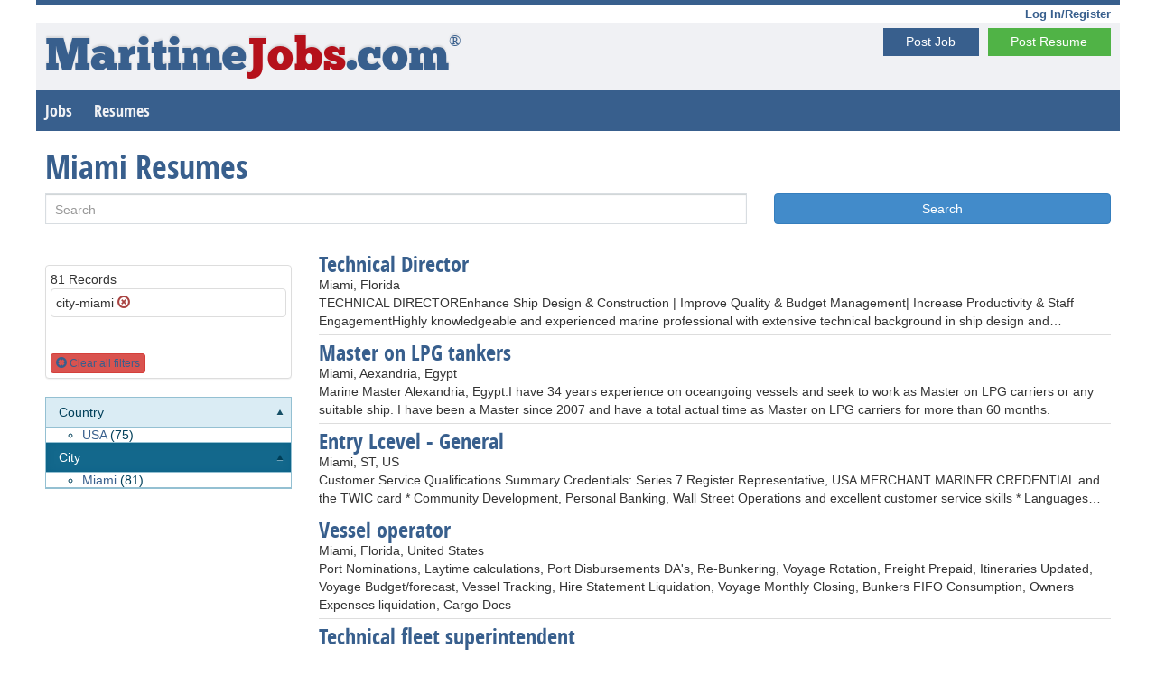

--- FILE ---
content_type: text/html; charset=utf-8
request_url: https://www.maritimejobs.com/resumes/city-miami
body_size: 11402
content:
<!DOCTYPE html>
<html lang="en">
    <head>
        <meta charset="utf-8" />
        <title>Maritime Resumes Miami</title>
        <link href="/favicon.ico" rel="shortcut icon" type="image/x-icon" />
        <meta name="viewport" content="width=device-width" />



        
        

    

     
        <script src="/bundles/jshead?v=z4ZFONhUZIBYIWttiKd8aFbwok3LCd1mef2anVMJUSg1"></script>


        
        

        
        <style>
            h1,h2,h3,h4,h5{margin-bottom:0}@font-face{font-family:'Sans-Condense_Bold';src:url("/Images/opensans-condbold-webfont.eot");src:url("/Images/opensans-condbold-webfont.eot?#iefix") format("embedded-opentype"),url("/Images/opensans-condbold-webfont.woff") format("woff"),url("/Images/opensans-condbold-webfont.ttf") format("truetype"),url("/Images/opensans-condbold-webfont.svg#open_sans_condensedbold") format("svg");font-weight:normal;font-style:normal}@font-face{font-family:'ChunkFiveRegular';src:url("/Images/Chunkfive-webfont.eot");src:url("/Images/Chunkfive-webfont.eot?#iefix") format("embedded-opentype"),url("/Images/Chunkfive-webfont.woff") format("woff"),url("/Images/Chunkfive-webfont.ttf") format("truetype"),url("/Images/Chunkfive-webfont.svg#ChunkFiveRegular") format("svg");font-weight:normal;font-style:normal}@font-face{font-family:'LeagueGothicRegular';src:url("/Images/League_Gothic-webfont.eot");src:url("/Images/League_Gothic-webfont.eot?#iefix") format("embedded-opentype"),url("/Images/League_Gothic-webfont.woff") format("woff"),url("/Images/League_Gothic-webfont.ttf") format("truetype"),url("/Images/League_Gothic-webfont.svg#LeagueGothicRegular") format("svg");font-weight:normal;font-style:normal}a,a:link,a:visited,a:hover{color:#385f8d;text-decoration:none}a.button,a.button:link,a.button:visited,a.button:hover{color:#fff;text-decoration:none}#login ul,#login li{margin:0;padding:0;list-style:none}#login ul{border-top:#385f8d solid 5px;display:block;overflow:hidden;text-align:right;padding-right:10px}#login li{display:inline-block}#login li a{color:#385f8d;text-decoration:none;font-size:13px;font-weight:bold}ul.adv{display:block;overflow:hidden;text-align:center}ul.adv li{margin:0;padding:0;list-style:none;display:inline-block;margin-right:5%}ul.adv li a img{border:0}ul.adv li:last-child{margin-right:0}#top{overflow:hidden;background-color:#f0f1f4}#top>span{font-size:50px;text-shadow:0 -2px 2px rgba(0,0,0,.1);margin:0 0 0 10px;zoom:1}#top sup{font-size:35%;top:-1.5em}#top>a{float:right;margin-right:10px;margin-top:6px}#top>span a{font-family:'ChunkFiveRegular';text-decoration:none;color:#385f8d}#top>span a span{color:#b5111b}#top #nav{display:block;width:100%;background-color:#385f8d;overflow:hidden;list-style:none;margin:0;padding:0}#top #nav li{margin:0;padding:0;list-style:none;display:inline-block}#top #nav li a{padding:10px;font-family:'Sans-Condense_Bold';color:#f0f1f4;text-decoration:none;display:block;font-size:18px}#top #nav li a:hover{background-color:#385f8d}.well{border:1px solid #dddfdc;padding:10px;font-family:Arial;color:#596672;border-radius:0}.well a{color:#0078da}.well.featured{background:#fff;border-color:#ff9800}.well.featured h3{color:#ff9800}textarea,input[type="text"],input[type="password"],input[type="datetime"],input[type="datetime-local"],input[type="date"],input[type="month"],input[type="time"],input[type="week"],input[type="number"],input[type="email"],input[type="url"],input[type="search"],input[type="tel"],input[type="color"],.uneditable-input,select{border:1px solid #d8dde1;color:#5b5b5b;-webkit-transition:none;-moz-transition:none;-o-transition:none;transition:none;-webkit-border-radius:0;-moz-border-radius:0;-ms-border-radius:0;-o-border-radius:0;border-radius:0;padding:8px 10px 7px 10px;-webkit-box-shadow:inset 0 1px 1px rgba(58,76,86,.25);-moz-box-shadow:inset 0 1px 1px rgba(58,76,86,.25);box-shadow:inset 0 1px 1px rgba(58,76,86,.25);font-size:14px;outline:none}footer{background:#385f8d;color:#fff;overflow:hidden;padding:10px}footer a,footer ul#bottom-nav li a{color:#fff;text-decoration:underline}footer a:hover,footer ul#bottom-nav li a:hover{text-decoration:none}footer ul#bottom-nav,footer li{margin:0;padding:0;list-style:none}footer ul#bottom-nav li{display:inline-block;margin-right:10px}footer ul#bottom-nav li a{color:#fff}body,select,input,textarea{color:#222}body{margin:0;padding:0}@-webkit-keyframes glowing{from{-webkit-box-shadow:0 0 0 rgba(44,154,219,.3),0 1px 2px rgba(0,0,0,.2);-moz-box-shadow:0 0 0 rgba(44,154,219,.3),0 1px 2px rgba(0,0,0,.2);box-shadow:0 0 0 rgba(44,154,219,.3),0 1px 2px rgba(0,0,0,.2)}50%{-webkit-box-shadow:0 0 16px rgba(44,154,219,.8),0 1px 2px rgba(0,0,0,.2);-moz-box-shadow:0 0 16px rgba(44,154,219,.8),0 1px 2px rgba(0,0,0,.2);box-shadow:0 0 16px rgba(44,154,219,.8),0 1px 2px rgba(0,0,0,.2)}to{-webkit-box-shadow:0 0 0 rgba(44,154,219,.3),0 1px 2px rgba(0,0,0,.2);-moz-box-shadow:0 0 0 rgba(44,154,219,.3),0 1px 2px rgba(0,0,0,.2);box-shadow:0 0 0 rgba(44,154,219,.3),0 1px 2px rgba(0,0,0,.2)}}@-moz-keyframes glowing{from{-webkit-box-shadow:0 0 0 rgba(44,154,219,.3),0 1px 2px rgba(0,0,0,.2);-moz-box-shadow:0 0 0 rgba(44,154,219,.3),0 1px 2px rgba(0,0,0,.2);box-shadow:0 0 0 rgba(44,154,219,.3),0 1px 2px rgba(0,0,0,.2)}50%{-webkit-box-shadow:0 0 16px rgba(44,154,219,.8),0 1px 2px rgba(0,0,0,.2);-moz-box-shadow:0 0 16px rgba(44,154,219,.8),0 1px 2px rgba(0,0,0,.2);box-shadow:0 0 16px rgba(44,154,219,.8),0 1px 2px rgba(0,0,0,.2)}to{-webkit-box-shadow:0 0 0 rgba(44,154,219,.3),0 1px 2px rgba(0,0,0,.2);-moz-box-shadow:0 0 0 rgba(44,154,219,.3),0 1px 2px rgba(0,0,0,.2);box-shadow:0 0 0 rgba(44,154,219,.3),0 1px 2px rgba(0,0,0,.2)}}@-o-keyframes glowing{from{-webkit-box-shadow:0 0 0 rgba(44,154,219,.3),0 1px 2px rgba(0,0,0,.2);-moz-box-shadow:0 0 0 rgba(44,154,219,.3),0 1px 2px rgba(0,0,0,.2);box-shadow:0 0 0 rgba(44,154,219,.3),0 1px 2px rgba(0,0,0,.2);}50%{-webkit-box-shadow:0 0 16px rgba(44,154,219,.8),0 1px 2px rgba(0,0,0,.2);-moz-box-shadow:0 0 16px rgba(44,154,219,.8),0 1px 2px rgba(0,0,0,.2);box-shadow:0 0 16px rgba(44,154,219,.8),0 1px 2px rgba(0,0,0,.2);}to{-webkit-box-shadow:0 0 0 rgba(44,154,219,.3),0 1px 2px rgba(0,0,0,.2);-moz-box-shadow:0 0 0 rgba(44,154,219,.3),0 1px 2px rgba(0,0,0,.2);box-shadow:0 0 0 rgba(44,154,219,.3),0 1px 2px rgba(0,0,0,.2);}}@keyframes glowing{from{-webkit-box-shadow:0 0 0 rgba(44,154,219,.3),0 1px 2px rgba(0,0,0,.2);-moz-box-shadow:0 0 0 rgba(44,154,219,.3),0 1px 2px rgba(0,0,0,.2);box-shadow:0 0 0 rgba(44,154,219,.3),0 1px 2px rgba(0,0,0,.2)}50%{-webkit-box-shadow:0 0 16px rgba(44,154,219,.8),0 1px 2px rgba(0,0,0,.2);-moz-box-shadow:0 0 16px rgba(44,154,219,.8),0 1px 2px rgba(0,0,0,.2);box-shadow:0 0 16px rgba(44,154,219,.8),0 1px 2px rgba(0,0,0,.2)}to{-webkit-box-shadow:0 0 0 rgba(44,154,219,.3),0 1px 2px rgba(0,0,0,.2);-moz-box-shadow:0 0 0 rgba(44,154,219,.3),0 1px 2px rgba(0,0,0,.2);box-shadow:0 0 0 rgba(44,154,219,.3),0 1px 2px rgba(0,0,0,.2)}}.button,form input[type="submit"]{-webkit-box-shadow:inset 0 1px 0 rgba(255,255,255,.5),0 1px 2px rgba(0,0,0,.15);-moz-box-shadow:inset 0 1px 0 rgba(255,255,255,.5),0 1px 2px rgba(0,0,0,.15);box-shadow:inset 0 1px 0 rgba(255,255,255,.5),0 1px 2px rgba(0,0,0,.15);background-color:#eee;background:-webkit-gradient(linear,50% 0%,50% 100%,color-stop(0%,#fbfbfb),color-stop(100%,#e1e1e1));background:-webkit-linear-gradient(top,#fbfbfb,#e1e1e1);background:-moz-linear-gradient(top,#fbfbfb,#e1e1e1);background:-o-linear-gradient(top,#fbfbfb,#e1e1e1);background:linear-gradient(top,#fbfbfb,#e1e1e1);display:-moz-inline-stack;display:inline-block;vertical-align:middle;*vertical-align:auto;zoom:1;*display:inline;border:1px solid #d4d4d4;line-height:21.33333px;padding:5px 25.6px;font-weight:300;font-size:14px;font-family:"Helvetica Neue Light","Helvetica Neue",Helvetica,Arial,"Lucida Grande",sans-serif;color:#666;text-shadow:0 1px 1px white;margin:0;text-decoration:none;text-align:center;cursor:pointer}.button:hover,form input[type="submit"]:hover{background-color:#eee;background:-webkit-gradient(linear,50% 0%,50% 100%,color-stop(0%,#fff),color-stop(100%,#dcdcdc));background:-webkit-linear-gradient(top,#fff,#dcdcdc);background:-moz-linear-gradient(top,#fff,#dcdcdc);background:-o-linear-gradient(top,#fff,#dcdcdc);background:linear-gradient(top,#fff,#dcdcdc)}.button:active,form input[type="submit"]:active{-webkit-box-shadow:inset 0 1px 3px rgba(0,0,0,.3),0 1px 0 #fff;-moz-box-shadow:inset 0 1px 3px rgba(0,0,0,.3),0 1px 0 #fff;box-shadow:inset 0 1px 3px rgba(0,0,0,.3),0 1px 0 #fff;text-shadow:0 1px 0 rgba(255,255,255,.4);background:#eee;color:#bbb}.button:focus,form input[type="submit"]:focus{outline:none}input.button,form input[type="submit"],button.button{height:34px;cursor:pointer}.button-block{display:block}.button.disabled,form input.disabled[type="submit"],.button.disabled:hover,form input.disabled[type="submit"]:hover,.button.disabled:active,form input.disabled[type="submit"]:active,input.button:disabled,form input[type="submit"]:disabled,button.button:disabled{-webkit-box-shadow:0 1px 2px rgba(0,0,0,.1);-moz-box-shadow:0 1px 2px rgba(0,0,0,.1);box-shadow:0 1px 2px rgba(0,0,0,.1);background:#eee;border:1px solid #ddd;text-shadow:0 1px 1px white;color:#ccc;cursor:default}.button-wrap{background:-webkit-gradient(linear,50% 0%,50% 100%,color-stop(0%,#e3e3e3),color-stop(100%,#f2f2f2));background:-webkit-linear-gradient(top,#e3e3e3,#f2f2f2);background:-moz-linear-gradient(top,#e3e3e3,#f2f2f2);background:-o-linear-gradient(top,#e3e3e3,#f2f2f2);background:linear-gradient(top,#e3e3e3,#f2f2f2);-webkit-border-radius:200px;-moz-border-radius:200px;-ms-border-radius:200px;-o-border-radius:200px;border-radius:200px;-webkit-box-shadow:inset 0 1px 3px rgba(0,0,0,.04);-moz-box-shadow:inset 0 1px 3px rgba(0,0,0,.04);box-shadow:inset 0 1px 3px rgba(0,0,0,.04);padding:10px;display:inline-block}.button-rounded{-webkit-border-radius:3px;-moz-border-radius:3px;-ms-border-radius:3px;-o-border-radius:3px;border-radius:3px}.button-pill{-webkit-border-radius:50px;-moz-border-radius:50px;-ms-border-radius:50px;-o-border-radius:50px;border-radius:50px}.button-circle{-webkit-border-radius:240px;-moz-border-radius:240px;-ms-border-radius:240px;-o-border-radius:240px;border-radius:240px;-webkit-box-shadow:inset 0 1px 1px rgba(255,255,255,.5),0 1px 2px rgba(0,0,0,.2);-moz-box-shadow:inset 0 1px 1px rgba(255,255,255,.5),0 1px 2px rgba(0,0,0,.2);box-shadow:inset 0 1px 1px rgba(255,255,255,.5),0 1px 2px rgba(0,0,0,.2);width:120px;line-height:120px;height:120px;padding:0;border-width:4px;font-size:18px}.button-primary{background:-webkit-gradient(linear,50% 0%,50% 100%,color-stop(0%,#3f6b9f),color-stop(100%,#31537b));background:-webkit-linear-gradient(top,#3f6b9f,#31537b);background:-moz-linear-gradient(top,#3f6b9f,#31537b);background:-o-linear-gradient(top,#3f6b9f,#31537b);background:linear-gradient(top,#3f6b9f,#31537b);background-color:#385f8d;border-color:#2a4668;color:#fff;text-shadow:0 -1px 1px rgba(13,21,31,.35)}.button-primary:hover{background-color:#385f8d;background:-webkit-gradient(linear,50% 0%,50% 100%,color-stop(0%,#4678b2),color-stop(100%,#31537b));background:-webkit-linear-gradient(top,#4678b2,#31537b);background:-moz-linear-gradient(top,#4678b2,#31537b);background:-o-linear-gradient(top,#4678b2,#31537b);background:linear-gradient(top,#4678b2,#31537b)}.button-primary:active{background:#4c6179;color:#1b2e44}.button-action{background:-webkit-gradient(linear,50% 0%,50% 100%,color-stop(0%,#5fbd56),color-stop(100%,#48a13f));background:-webkit-linear-gradient(top,#5fbd56,#48a13f);background:-moz-linear-gradient(top,#5fbd56,#48a13f);background:-o-linear-gradient(top,#5fbd56,#48a13f);background:linear-gradient(top,#5fbd56,#48a13f);background-color:#50b346;border-color:#408e38;color:#fff;text-shadow:0 -1px 1px rgba(31,69,27,.35)}.button-action:hover{background-color:#50b346;background:-webkit-gradient(linear,50% 0%,50% 100%,color-stop(0%,#70c468),color-stop(100%,#48a13f));background:-webkit-linear-gradient(top,#70c468,#48a13f);background:-moz-linear-gradient(top,#70c468,#48a13f);background:-o-linear-gradient(top,#70c468,#48a13f);background:linear-gradient(top,#70c468,#48a13f)}.button-action:active{background:#649a5f;color:#2f6a29}.button-highlight{background:-webkit-gradient(linear,50% 0%,50% 100%,color-stop(0%,#fa9915),color-stop(100%,#d87e04));background:-webkit-linear-gradient(top,#fa9915,#d87e04);background:-moz-linear-gradient(top,#fa9915,#d87e04);background:-o-linear-gradient(top,#fa9915,#d87e04);background:linear-gradient(top,#fa9915,#d87e04);background-color:#f18d05;border-color:#bf7004;color:#fff;text-shadow:0 -1px 1px rgba(91,53,2,.35)}.button-highlight:hover{background-color:#f18d05;background:-webkit-gradient(linear,50% 0%,50% 100%,color-stop(0%,#fba42e),color-stop(100%,#d87e04));background:-webkit-linear-gradient(top,#fba42e,#d87e04);background:-moz-linear-gradient(top,#fba42e,#d87e04);background:-o-linear-gradient(top,#fba42e,#d87e04);background:linear-gradient(top,#fba42e,#d87e04)}.button-highlight:active{background:#d8891e;color:#8d5303}.button-caution{background:-webkit-gradient(linear,50% 0%,50% 100%,color-stop(0%,#cc131e),color-stop(100%,#9e0f18));background:-webkit-linear-gradient(top,#cc131e,#9e0f18);background:-moz-linear-gradient(top,#cc131e,#9e0f18);background:-o-linear-gradient(top,#cc131e,#9e0f18);background:linear-gradient(top,#cc131e,#9e0f18);background-color:#b5111b;border-color:#860d14;color:#fff;text-shadow:0 -1px 1px rgba(41,4,6,.35)}.button-caution:hover{background-color:#b5111b;background:-webkit-gradient(linear,50% 0%,50% 100%,color-stop(0%,#e41522),color-stop(100%,#9e0f18));background:-webkit-linear-gradient(top,#e41522,#9e0f18);background:-moz-linear-gradient(top,#e41522,#9e0f18);background:-o-linear-gradient(top,#e41522,#9e0f18);background:linear-gradient(top,#e41522,#9e0f18)}.button-caution:active{background:#a1252c;color:#58080d}.button-royal{background:-webkit-gradient(linear,50% 0%,50% 100%,color-stop(0%,#99389f),color-stop(100%,#752a79));background:-webkit-linear-gradient(top,#99389f,#752a79);background:-moz-linear-gradient(top,#99389f,#752a79);background:-o-linear-gradient(top,#99389f,#752a79);background:linear-gradient(top,#99389f,#752a79);background-color:#87318c;border-color:#632466;color:#fff;text-shadow:0 -1px 1px rgba(26,9,27,.35)}.button-royal:hover{background-color:#87318c;background:-webkit-gradient(linear,50% 0%,50% 100%,color-stop(0%,#ab3eb2),color-stop(100%,#752a79));background:-webkit-linear-gradient(top,#ab3eb2,#752a79);background:-moz-linear-gradient(top,#ab3eb2,#752a79);background:-o-linear-gradient(top,#ab3eb2,#752a79);background:linear-gradient(top,#ab3eb2,#752a79)}.button-royal:active{background:#764479;color:#3e1740}.button-flat{-webkit-box-shadow:none;-moz-box-shadow:none;box-shadow:none;-webkit-transition-property:background;-moz-transition-property:background;-o-transition-property:background;transition-property:background;-webkit-transition-duration:.3s;-moz-transition-duration:.3s;-o-transition-duration:.3s;transition-duration:.3s;background:#eee;border:none;text-shadow:none}.button-flat:hover{background:#fbfbfb}.button-flat:active{-webkit-transition-duration:0s;-moz-transition-duration:0s;-o-transition-duration:0s;transition-duration:0s;background:#eee;color:#bbb}.button-flat.disabled{-webkit-box-shadow:none;-moz-box-shadow:none;box-shadow:none}.button-flat-primary{-webkit-box-shadow:none;-moz-box-shadow:none;box-shadow:none;-webkit-transition-property:background;-moz-transition-property:background;-o-transition-property:background;transition-property:background;-webkit-transition-duration:.3s;-moz-transition-duration:.3s;-o-transition-duration:.3s;transition-duration:.3s;background:#385f8d;color:#fff;text-shadow:none;border:none}.button-flat-primary:hover{background:#3f6b9f}.button-flat-primary:active{-webkit-transition-duration:0s;-moz-transition-duration:0s;-o-transition-duration:0s;transition-duration:0s;background:#4c6179;color:#223a56}.button-flat-primary.disabled,form input.disabled[type="submit"]{-webkit-box-shadow:none;-moz-box-shadow:none;box-shadow:none}.button-flat-action,form input[type="submit"]{-webkit-box-shadow:none;-moz-box-shadow:none;box-shadow:none;-webkit-transition-property:background;-moz-transition-property:background;-o-transition-property:background;transition-property:background;-webkit-transition-duration:.3s;-moz-transition-duration:.3s;-o-transition-duration:.3s;transition-duration:.3s;background:#50b346;color:#fff;text-shadow:none;border:none}.button-flat-action:hover,form input[type="submit"]:hover{background:#5fbd56}.button-flat-action:active,form input[type="submit"]:active{-webkit-transition-duration:0s;-moz-transition-duration:0s;-o-transition-duration:0s;transition-duration:0s;background:#649a5f;color:#377c30}.button-flat-action.disabled{-webkit-box-shadow:none;-moz-box-shadow:none;box-shadow:none}.button-flat-highlight{-webkit-box-shadow:none;-moz-box-shadow:none;box-shadow:none;-webkit-transition-property:background;-moz-transition-property:background;-o-transition-property:background;transition-property:background;-webkit-transition-duration:.3s;-moz-transition-duration:.3s;-o-transition-duration:.3s;transition-duration:.3s;background:#f18d05;color:#fff;text-shadow:none;border:none}.button-flat-highlight:hover{background:#fa9915}.button-flat-highlight:active{-webkit-transition-duration:0s;-moz-transition-duration:0s;-o-transition-duration:0s;transition-duration:0s;background:#d8891e;color:#a66103}.button-flat-highlight.disabled{-webkit-box-shadow:none;-moz-box-shadow:none;box-shadow:none}.button-flat-caution{-webkit-box-shadow:none;-moz-box-shadow:none;box-shadow:none;-webkit-transition-property:background;-moz-transition-property:background;-o-transition-property:background;transition-property:background;-webkit-transition-duration:.3s;-moz-transition-duration:.3s;-o-transition-duration:.3s;transition-duration:.3s;background:#b5111b;color:#fff;text-shadow:none;border:none}.button-flat-caution:hover{background:#cc131e}.button-flat-caution:active{-webkit-transition-duration:0s;-moz-transition-duration:0s;-o-transition-duration:0s;transition-duration:0s;background:#a1252c;color:#6f0a11}.button-flat-caution.disabled{-webkit-box-shadow:none;-moz-box-shadow:none;box-shadow:none}.button-flat-royal{-webkit-box-shadow:none;-moz-box-shadow:none;box-shadow:none;-webkit-transition-property:background;-moz-transition-property:background;-o-transition-property:background;transition-property:background;-webkit-transition-duration:.3s;-moz-transition-duration:.3s;-o-transition-duration:.3s;transition-duration:.3s;background:#87318c;color:#fff;text-shadow:none;border:none}.button-flat-royal:hover{background:#99389f}.button-flat-royal:active{-webkit-transition-duration:0s;-moz-transition-duration:0s;-o-transition-duration:0s;transition-duration:0s;background:#764479;color:#501d53}.button-flat-royal.disabled{-webkit-box-shadow:none;-moz-box-shadow:none;box-shadow:none}.button-large{font-size:19px;height:38.4px;line-height:38.4px;padding:0 30.72px}input.button-large,button.button-large{height:40.4px}.button-small{font-size:16px;height:25.6px;line-height:25.6px;padding:0 20.48px}input.button-small,button.button-small{height:27.6px}.button-tiny{font-size:12px;height:22.4px;line-height:22.4px;padding:0 17.92px}input.button-tiny,button.button-tiny{height:24.4px}.button.glow,form input.glow[type="submit"]{-webkit-animation-duration:3s;-moz-animation-duration:3s;-ms-animation-duration:3s;-o-animation-duration:3s;animation-duration:3s;-webkit-animation-iteration-count:infinite;-khtml-animation-iteration-count:infinite;-moz-animation-iteration-count:infinite;-ms-animation-iteration-count:infinite;-o-animation-iteration-count:infinite;animation-iteration-count:infinite;-webkit-animation-name:glowing;-khtml-animation-name:glowing;-moz-animation-name:glowing;-ms-animation-name:glowing;-o-animation-name:glowing;animation-name:glowing}.button.glow:active,form input.glow[type="submit"]:active{-webkit-animation-name:none;-moz-animation-name:none;-ms-animation-name:none;-o-animation-name:none;animation-name:none;-webkit-box-shadow:inset 0 1px 3px rgba(0,0,0,.3),0 1px 0 #fff;-moz-box-shadow:inset 0 1px 3px rgba(0,0,0,.3),0 1px 0 #fff;box-shadow:inset 0 1px 3px rgba(0,0,0,.3),0 1px 0 #fff}.button-dropdown{position:relative;overflow:visible;display:inline-block}.button-dropdown .button .icon-caret-down,.button-dropdown form input[type="submit"] .icon-caret-down,form .button-dropdown input[type="submit"] .icon-caret-down{font-size:90%;margin:0 0 0 3px;vertical-align:middle}.button-dropdown ul.button-dropdown-menu-below{top:115%}.button-dropdown ul.button-dropdown-menu-above{bottom:115%;top:auto}.button-dropdown ul{-webkit-box-shadow:0 3px 6px rgba(0,0,0,.6);-moz-box-shadow:0 3px 6px rgba(0,0,0,.6);box-shadow:0 3px 6px rgba(0,0,0,.6);-webkit-border-radius:3px;-moz-border-radius:3px;-ms-border-radius:3px;-o-border-radius:3px;border-radius:3px;display:none;position:absolute;background:#fcfcfc;top:-2px;left:-2px;z-index:1000;padding:0;margin:0;list-style-type:none;min-width:102%}.button-dropdown ul li{padding:0;margin:0;display:block}.button-dropdown ul li:first-child a{-moz-border-radius-topleft:3px;-webkit-border-top-left-radius:3px;border-top-left-radius:3px;-moz-border-radius-topright:3px;-webkit-border-top-right-radius:3px;border-top-right-radius:3px}.button-dropdown ul li:last-child a{-moz-border-radius-bottomleft:3px;-webkit-border-bottom-left-radius:3px;border-bottom-left-radius:3px;-moz-border-radius-bottomright:3px;-webkit-border-bottom-right-radius:3px;border-bottom-right-radius:3px}.button-dropdown ul .button-dropdown-divider{-webkit-box-shadow:inset 0 1px 0 white;-moz-box-shadow:inset 0 1px 0 white;box-shadow:inset 0 1px 0 white;border-top:1px solid #e4e4e4}.button-dropdown ul a{display:block;padding:0 20px;text-decoration:none;font-size:12px;color:#333;line-height:30px;white-space:nowrap}.button-dropdown ul a:hover{background-color:#3c6ab9;color:#fff}.social-buttons{display:block;list-style:none;padding:0;margin:0}.social-buttons>li{display:block;margin:0;padding:0 10px;float:right}.social-buttons>li:first-child{padding-right:0}.social-buttons .socialite{display:block;position:relative;background:url("/Images/social-sprite.png") 0 0 no-repeat}.social-buttons .socialite-loaded{background:none !important}.social-buttons .twitter-share{width:55px;height:65px;background-position:0 0}.social-buttons .googleplus-one{width:50px;height:65px;background-position:-75px 0}.social-buttons .facebook-like{width:50px;height:65px;background-position:-145px 0}.social-buttons .linkedin-share{width:60px;height:65px;background-position:-215px 0}*,*:before,*:after{-webkit-box-sizing:border-box;-moz-box-sizing:border-box;box-sizing:border-box}img{max-width:100%;height:auto}body,html{font-family:'Open sans',sans-serif}#body{background:#f0f1f4;overflow:hidden}.banners{padding:10px}.adv{margin:0;padding:0;text-align:center}.adv li{list-style:none;display:inline-block}.header{margin:0;padding:0;text-align:center}.header li{list-style:none;display:inline-block}.header li:first-child{float:left}.header li:last-child{float:right}section.content-wrapper.main-content.clear-fix{position:relative}#parameters{background-color:#ccc;width:200px;margin:0;float:left}#parameters #handle{display:none}#parameters section{padding:5px}#parameters section h3{margin:0;margin-bottom:5px}#parameters section ul{margin:0;padding:0;list-style:none}#parameters section ul li{display:block;margin:0;padding:.4em 0;font-size:.8em}#parameters section ul li a{font-weight:bold}@media screen and (max-width:600px){#parameters{width:200px;position:absolute;left:-195px;top:60px;border-top:blue solid 1px;border-right:#00f solid 1px}#parameters.is-dragging{opacity:.5}#parameters.is-dragging #handle{opacity:.5}#parameters #handle{border-top:blue solid 1px;border-right:blue solid 1px;border-bottom:blue solid 1px;background-color:#ccc;width:10px;height:40px;position:absolute;top:-1px;left:200px;display:block}#parameters section{padding:2px}}#contentwrapper{float:left;width:100%}#contentcolumn{margin-left:200px}@media screen and (max-width:600px){#contentcolumn{margin-left:0}}#parameters{float:left;width:200px;margin-left:-100%;background:#c8fc98}@media screen and (max-width:600px){#parameters{margin-left:0}}#parameters h4{margin:0}#contentwithright{margin-right:300px}@media screen and (max-width:600px){#contentwithright{margin-right:0}}#rightcolumn{float:left;width:300px;margin-left:-300px;background:#fde95e}@media screen and (max-width:600px){#rightcolumn{margin-left:0;width:100%}}.innertube,.p{padding:10px}.fixed-header{overflow:hidden;background:#fff;padding:10px;width:100%}.fixed-header h1{color:#385f8d;margin:0;margin-top:17px}.properties dl{margin:0;display:block;overflow:hidden;border-top:1px solid #fff;border-bottom:1px solid #ddd}.properties dl dt{width:20%;min-width:110px;font-weight:bold;display:block;float:left}.properties dl dd{width:78%;display:block;float:left;margin:0;padding:0}.properties dl dd ul{margin:0;padding:0}.main-header{color:#0784e6}.main-header span{color:#f37a20;font-size:110%}.search-item.resume{padding-left:0}.search-item.resume img{margin:0 5px 5px 0}.search-item{border-top:1px solid #fff;border-bottom:1px solid #ddd;padding:5px 0}.search-item img{border:none;float:left;margin:0 5px 5px 0}.search-item h3{margin:0}.search-item h3 a{text-decoration:none}.search-item .company{color:#f37a20;font-weight:bold}.search-item dl{margin:0;color:#708090;font-size:90%}.search-item dl dt{display:inline-block;font-weight:bold}.search-item dl dd{display:inline-block;padding:0 10px 0 0;margin:0}.search-item p{margin:0}form{margin:10px 0}form input[type="submit"]{margin-top:-4px}dl.fieldset{margin:10px 0;font-size:13px}dl.fieldset dt{font-weight:bold}dl.fieldset dd{margin:0;padding:0}dl.fieldset dd ul{margin:0;padding:0;list-style:none}dl.fieldset dd ul li{margin:0;padding:0;list-style:none}.search-input-wrapper,.search-button{display:inline-block}.search-input-wrapper input,.search-button input{width:auto}#resposive-search .search-input-wrapper{float:left;width:100%}#resposive-search .search-input-wrapper .search-input{margin-right:100px}#resposive-search .search-input-wrapper .search-input input{width:100%}@media screen and (max-width:600px){#resposive-search .search-input-wrapper .search-input{margin-right:0}}#resposive-search .search-input-wrapper .search-input .innertube{padding-left:0}#resposive-search .search-button{padding-top:15px;float:left;width:100px;margin-left:-100px}#home-search{background:#fff;overflow:hidden}#home-search h1,#home-search h2,#home-search h3,#home-search form{margin:0}#home-search dl{margin:0}#home-search dl dt{font-size:14px;color:#0078da}.home h2{font-size:14px;text-transform:uppercase;color:#596672;margin:10px 0 5px 0;border-bottom:#596672 solid 2px;padding-bottom:3px}.home ul,.home li{margin:0;padding:0;list-style:none;font-size:13px}.home ul{column-count:3;-moz-column-count:3;-webkit-column-count:3}.featured h3{margin-top:0}.featured ul,.featured li{margin:0;padding:0;list-style:none;text-align:center}.featured li{display:inline-block}.featured li a img{border:none}.banners-hor{padding-bottom:10px}a.back{display:block;font-weight:bold;padding:10px}a.back:before{content:" ";width:0;height:0;border-top:10px solid transparent;border-bottom:10px solid transparent;border-right:10px solid #385f8d;display:inline-block;margin-right:5px;vertical-align:top}.employer{margin:0;text-align:center}fieldset{border:1px solid #596672;background:#fff}legend{font-weight:bold}.w100{width:100%}.lh16{line-height:1.6em}.tac{text-align:center}.mh60{min-height:60px}.mh90{min-height:90px}.mh100{min-height:100px}.mh250{min-height:250px}.mh300{min-height:300px}.mt10{margin-top:10px}.mt20{margin-top:20px}.mt30{margin-top:30px}.ml30{margin-left:30px}.mr0{margin-right:0}.pr-wrapper{overflow:hidden;margin-bottom:10px}.pr{background:#fff;border:1px solid #d6d6d6;margin-top:15px;display:flex;flex-flow:row wrap;align-items:center}.pr:hover{border:1px solid #d23d05}.pr .marker{text-align:right;color:#d23d05;padding-right:5px;font-weight:bold}.pr div.img{flex:1 0 200px;order:0}.pr div.img img{width:100%;height:auto;display:block}.pr div.txt{flex:5 5 auto;order:10;width:calc(-110%);min-width:200px;margin-left:10px}.pr div.txt img{flex:0 0 1px;order:100}.pr div.txt h3{margin:5px 0}.addthis_inline_share_toolbox{float:right}
            #wrapper {
                margin: 0 auto;
                max-width: 1200px;
            }

            .news-rss-item img {
                float: left;
                margin: 0 5px 5px 0;
            }
            @media (min-width: 800px) {
                .facet_sidebar {
                    display: none;
                }
            }

            #rightcolumn .jq-banner {
                margin-bottom:10px;
            }

        </style>   
        
        <!-- Google tag (gtag.js) -->
<script async src="https://www.googletagmanager.com/gtag/js?id=G-DS5EFHQS85"></script>
<script>
    window.dataLayer = window.dataLayer || [];
    function gtag() { dataLayer.push(arguments); }
    gtag('js', new Date());

    gtag('config', 'G-DS5EFHQS85');
</script>


             <script type="text/javascript">
                 (function (c, l, a, r, i, t, y) {
                     c[a] = c[a] || function () { (c[a].q = c[a].q || []).push(arguments) };
                     t = l.createElement(r); t.async = 1; t.src = "https://www.clarity.ms/tag/" + i;
                     y = l.getElementsByTagName(r)[0]; y.parentNode.insertBefore(t, y);
                 })(window, document, "clarity", "script", "jpxqzohnn9");
</script>





   

       
        
        <link href="/favicon.ico" rel="shortcut icon" type="image/x-icon" />
        <link rel="apple-touch-icon" sizes="57x57" href="/apple-touch-icon-57x57.png">
        <link rel="apple-touch-icon" sizes="60x60" href="/apple-touch-icon-60x60.png">
        <link rel="apple-touch-icon" sizes="72x72" href="/apple-touch-icon-72x72.png">
        <link rel="apple-touch-icon" sizes="76x76" href="/apple-touch-icon-76x76.png">
        <link rel="apple-touch-icon" sizes="114x114" href="/apple-touch-icon-114x114.png">
        <link rel="apple-touch-icon" sizes="120x120" href="/apple-touch-icon-120x120.png">
        <link rel="apple-touch-icon" sizes="144x144" href="/apple-touch-icon-144x144.png">
        <link rel="apple-touch-icon" sizes="152x152" href="/apple-touch-icon-152x152.png">
        <link rel="apple-touch-icon" sizes="180x180" href="/apple-touch-icon-180x180.png">
        <link rel="icon" type="image/png" href="/favicon-32x32.png" sizes="32x32">
        <link rel="icon" type="image/png" href="/favicon-194x194.png" sizes="194x194">
        <link rel="icon" type="image/png" href="/favicon-96x96.png" sizes="96x96">
        <link rel="icon" type="image/png" href="/android-chrome-192x192.png" sizes="192x192">
        <link rel="icon" type="image/png" href="/favicon-16x16.png" sizes="16x16">
        <link rel="manifest" href="/manifest.json">
        <link rel="mask-icon" href="/safari-pinned-tab.svg" color="#5bbad5">
        <meta name="msapplication-TileColor" content="#da532c">
        <meta name="msapplication-TileImage" content="/mstile-144x144.png">
        <meta name="theme-color" content="#ffffff">


        <script type='text/javascript' src='https://platform-api.sharethis.com/js/sharethis.js#property=66034ac24b7861001255eeac&product=sop' async='async'></script>

    </head>

    <body>
        
        <div id="wrapper">
            <section id="login">
                
   <ul>
        <li><a href="/account/login" id="loginLink">Log In/Register</a></li>
       
       
          </ul>
            </section>
            

            <div id="top">
                
                <a class="button button-flat-action" href="/general/postresume">Post Resume</a>
                
                <a class="button button-flat-primary" href="/general/postjob">Post Job</a>          


                
                

                <span id="logo"><a href="/">Maritime<span>Jobs</span>.com<sup>®</sup></a></span>
                <ul id="nav">
                    <li><a href="/jobs/">Jobs</a></li>
                    <li><a href="/resumes/">Resumes</a></li>          
                
                    


                    
                       
                </ul>
            </div>


            <div id="body">
                
                <section class="content-wrapper main-content clear-fix p">
                    
 


<div class="row">
    <div class="col-md-12">
        <button class="navbar-toggle" type="button" data-toggle="collapse" data-target=".bs-navbar-collapse">                    
            <span class="icon-bar"></span>
            <span class="icon-bar"></span>
            <span class="icon-bar"></span>
        </button> 
        <h1>
            Miami Resumes  
        </h1>
        


<form action="/resumes/city-miami" method="get">   <div class="row">
        <div class="col-md-8 col-xs-7">
            <div class="form-group">    
                <input type="text" class="form-control" placeholder="Search" name="search" />
            </div>
        </div>

        <div class="col-md-4 col-xs-5">
            <button type="submit" class="btn btn-primary btn-block">Search</button>   
        </div>
    </div>
</form>
    </div>
</div>

<div class="row">
    <div class="col-md-3">
        

        <div class="bs-navbar-collapse">
             
 

 
 
      <div class="panel panel-default" style="margin-top: 20px">
          <div class="panel-body" style="padding: 5px">
              
                  <div><b></b> 81 Records</div>
                  <ul class="list-group">
                          <li class="list-group-item" style="padding: 5px">
                              <span>
                                  city-miami
                                  <a href="/resumes/" rel="nofollow">
                                      <span class="glyphicon glyphicon-remove-circle text-danger"></span>
                                  </a>  
                              </span>
                          </li>                    
                  </ul>


        

                    <br/> 
                    <a class="btn btn-danger btn-xs" 
                       href="/resumes/"  rel="nofollow">
                        
                        <span class="glyphicon glyphicon-remove-sign"  rel="nofollow"></span> 
                        Clear all filters

                    </a>

          </div>
      </div>    

             
 

<ul id="panelbar">
        <li id="fs_110370" class="fieldset k-state-active">
            <span class="k-link k-state-selected">Country</span>
            <div><ul>        <li>
                     
         <a href="/resumes/city-miami/country-usa">USA</a>&nbsp;(75)
     </li></ul></div>
        </li>    
        <li id="fs_22184476" class="fieldset k-state-active">
            <span class="k-link k-state-selected">City</span>
            <div><ul>        <li>
                     
         <a href="/resumes/city-miami">Miami</a>&nbsp;(81)
     </li></ul></div>
        </li>    
</ul>

<script>
    $(document).ready(function() {
        $("#panelbar").kendoPanelBar();
    });
</script>


        </div>
    </div>
    <div class="col-md-9">
        


        
       


<div class="search-item resume">
      <h3>
    <a href="/resumes/resume/technical-director-306750">Technical Director</a>
</h3>
            <span>    
                Miami, Florida
           </span>
    
    <p>TECHNICAL DIRECTOREnhance Ship Design &amp; Construction | Improve Quality &amp; Budget Management| Increase Productivity &amp; Staff EngagementHighly knowledgeable and experienced marine professional with extensive technical background in ship design and…</p>

    </div><div class="search-item resume">
      <h3>
    <a href="/resumes/resume/master-on-lpg-tankers-306535">Master on LPG tankers</a>
</h3>
            <span>    
                Miami, Aexandria, Egypt
           </span>
    
    <p>Marine Master Alexandria, Egypt.I have 34 years experience on oceangoing vessels and seek to work as Master on LPG carriers or any suitable ship. I have been a Master since 2007 and have a total actual time as Master on LPG carriers for more than 60 months.</p>

    </div><div class="search-item resume">
      <h3>
    <a href="/resumes/resume/entry-lcevel--general-301537">Entry Lcevel - General</a>
</h3>
            <span>    
                Miami, ST, US
           </span>
    
    <p>Customer Service Qualifications Summary Credentials: Series 7 Register Representative, USA MERCHANT MARINER CREDENTIAL and the TWIC card * Community Development, Personal Banking, Wall Street Operations and excellent customer service skills * Languages…</p>

    </div><div class="search-item resume">
      <h3>
    <a href="/resumes/resume/vessel-operator-301005">Vessel operator</a>
</h3>
            <span>    
                Miami, Florida, United States
           </span>
    
    <p>Port Nominations, Laytime calculations, Port Disbursements DA&#39;s, Re-Bunkering, Voyage Rotation, Freight Prepaid, Itineraries Updated, Voyage Budget/forecast, Vessel Tracking, Hire Statement Liquidation, Voyage Monthly Closing, Bunkers FIFO Consumption, Owners Expenses liquidation, Cargo Docs </p>

    </div><div class="search-item resume">
      <h3>
    <a href="/resumes/resume/technical-fleet-superintendent-297774">Technical fleet superintendent</a>
</h3>
            <span>    
                Miami, FL, USA
           </span>
    
    <p>PersonalProfile Date of Birth: 13 August 1966.Nationality: US Citizen.Employed as Senior fleet superintendent with VShips USA LLC, Fort Lauderdale, Florida, USA.Holding Valid TWIC card.Career Objectives To work with a reputed shipping vessel company as a Port Engineer/Marine Superintendent…</p>

    </div><div class="search-item resume">
      <h3>
    <a href="/resumes/resume/operations-managment-project-managment-managment-director-of-operations-and-marketng-strateg-294252">Operations managment, Project managment ,Managment, Director of Operations, and Marketng Strateg</a>
</h3>
            <span>    
                Miami, FL, USA
           </span>
    
    <p>Dynamic, ambitious, motivated, and results-driven Outside Sales, Operations, Marketing Strategist, and Territory Manager with over 5 years of successful new business development, competitive market share expansion, customer relationship development…</p>

    </div><div class="search-item resume">
      <h3>
    <a href="/resumes/resume/abdeckhand-292171">AB/Deckhand</a>
</h3>
            <span>    
                Miami, FL, USA
           </span>
    
    <p>employer and myself. *I was in charge of the outside decks, operating and the supervision of the equipment *Implemented plan of maintenance of the decks and towing different boats. *Training of boat-drills every week of fire fighting, first aid, survival at sea, etc.</p>

    </div><div class="search-item resume">
      <h3>
    <a href="/resumes/resume/pilot-291650">Pilot</a>
</h3>
            <span>    
                Miami, FL, USA
           </span>
    
    <p>My experience as a Master of the MV Yeoman Bridge and Yeoman Bontrup/both DW 96,772 mt,  gave me the skills to operate a vessel that uses both bow and stern thrusters allowing me to moor/maneuvering without the use of tugs. 30 September 2004 – 17 March 2005	Master of m/v Yeoman Bridge.</p>

    </div><div class="search-item resume">
      <h3>
    <a href="/resumes/resume/operationssecurity-291480">Operations/Security</a>
</h3>
            <span>    
                Miami, FL, USA
           </span>
    
    <p> Objective
Open my expertise to a large and very wekll know corporation

Experience
Operations and stevedore S.E.L Maduro
Safety/Sacurity/Operations Antillean Marine
Qua;lity and Operatiosn Manager ISP
Intercoeanica Logistic and Security Manager

Education
High School-New Jersey
Miami Dad</p>

    </div><div class="search-item resume">
      <h3>
    <a href="/resumes/resume/captain-290553">Captain</a>
</h3>
            <span>    
                MIAMI, FL, USA
           </span>
    
    <p>To obtain a Captain position aboard a boat. M/T DELAWARE TRADER (TANK)FRON 01/12/12 TO 02/12/12 AB/UNLIMTED. M/T SEABULK ARCTIC (TANK) FROM 06/09/11 TO 10/20/11 AB/UNLIMITE. M/VBALTI BREEZE(PAMA fLAG CONTAINER)CHIEF MATE FROM 05/06/07 TO 06/30/07. VICTORIA DE GIRON (CUBA)SCHOOL OF MARINE TECHNOLOGY.</p>

    </div><div class="search-item resume">
      <h3>
    <a href="/resumes/resume/naval-architecture-290367">Naval Architecture</a>
</h3>
            <span>    
                Miami, FL, USA
           </span>
    
    <p>To obtain the perfect job, where I can apply my knowledge and experience, for enhance my career in the Naval Industry. 2004-  Present Supervisor- UGL Unicco Services Co. at Miami International Airport. offices, doing daily reports, accident report and training employees.</p>

    </div><div class="search-item resume">
      <h3>
    <a href="/resumes/resume/mechanical-engineer-289755">Mechanical Engineer</a>
</h3>
            <span>    
                Miami, FL, USA
           </span>
    
    <p>To obtain a position as a Mechanical Engineer that will utilize my design, communication and problem solving skills. •	Performed technical research, conceptual design, analysis, material selection and processing definition. •	Set-up and used equipment such as: microscope…</p>

    </div><div class="search-item resume">
      <h3>
    <a href="/resumes/resume/marine-electrician-and--marine-refrigeration-technician-289596">Marine Electrician and  Marine Refrigeration Technician</a>
</h3>
            <span>    
                Miami, FL, USA
           </span>
    
    <p>of Merchant or Cruise Ships. Also I have endorsment as Oiler. I have worked as Marine Electrician and Oiler in Persian Gulf, Hawai, Alaska and coast wise US. Ships. I got certifications of all these jobs. Vocational High School in Electricity in Colombia. College in Electronics in Colombia.</p>

    </div><div class="search-item resume">
      <h3>
    <a href="/resumes/resume/able-seaman-green-289404">Able Seaman Green</a>
</h3>
            <span>    
                Miami, FL, USA
           </span>
    
    <p>I&#39;m looking for a regular ship/boat. I&#39;m used to working 4 months on 4 months off. I&#39;d like something a little shorter than that but I&#39;m not picky. From the begining of 2004 to now, Ive worked on Deck. All my experiance in on deep sea vessels.</p>

    </div><div class="search-item resume">
      <h3>
    <a href="/resumes/resume/technical-superintendent-288297">Technical Superintendent</a>
</h3>
            <span>    
                Miami, FL, USA
           </span>
    
    <p>Seeking job opportunity as a Marine Technical Superintendent, Consultant, Inspector or Surveyor with opportunity for growth and increased responsibility. - On behalf of mortgage banks and third parties have inspected over 100 vessels towards pre-purchase…</p>

    </div><div class="search-item resume">
      <h3>
    <a href="/resumes/resume/technical-superintendent-288296">Technical Superintendent</a>
</h3>
            <span>    
                Miami, FL, USA
           </span>
    
    <p>Seeking job opportunity as a Class Surveyor or as a Technical Superintendent /Auditor with Shipping Company with opportunity for growth and increased responsibility. Ravenscroft Ship Management is a diversified shipping company managing various…</p>

    </div><div class="search-item resume">
      <h3>
    <a href="/resumes/resume/deckhand-287808">Deckhand</a>
</h3>
            <span>    
                Miami, FL, USA
           </span>
    
    <p>Responsible for performing tasks, such as informing boaters about services and social events, assist customers with docking &amp; tying up boats, fueling boats, mooring, pumping waste from boats, connect vessel with shore power, transporting marina customers…</p>

    </div><div class="search-item resume">
      <h3>
    <a href="/resumes/resume/marine-electrical-engineer-abyc--electrical-certified-287678">Marine Electrical Engineer, ABYC  Electrical Certified</a>
</h3>
            <span>    
                Miami, FL, USA
           </span>
    
    <p>Dynamic engineer with several years of manufacturing experience, a high electrical and mechanical aptitude, and outstanding project management skills, would like to contribute to the positive growth of a company, its employees, and its community.</p>

    </div><div class="search-item resume">
      <h3>
    <a href="/resumes/resume/marine-dispatcher-286296">Marine Dispatcher</a>
</h3>
            <span>    
                Miami, FL, USA
           </span>
    
    <p>Career-oriented, motivated, responsible, dependable, seeking Marine Dispatcher position. Experience indicating increasing responsibilities, dependability, effective communications, team performance, and leadership. Single, with ability to relocate.</p>

    </div><div class="search-item resume">
      <h3>
    <a href="/resumes/resume/ab-tankerman-286295">AB, Tankerman</a>
</h3>
            <span>    
                Miami, FL, USA
           </span>
    
    <p>Safe, AB/Tankerman seeking vessel position. Experience indicating increasing responsibilities, dependability, effective communications, team performance, and leadership. Single, with ability to relocate. Performed barge loading, discharging…</p>

    </div>
 
        
     <div class="paging"><ul class="pagination">
        <li class="active" title="Current page"><a href="/resumes/city-miami">1</a></li>
                <li title="Page 2"><a href="/resumes/city-miami?page=2">2</a></li>
                <li title="Page 3"><a href="/resumes/city-miami?page=3">3</a></li>
                <li title="Page 4"><a href="/resumes/city-miami?page=4">4</a></li>
                <li title="Page 5"><a href="/resumes/city-miami?page=5">5</a></li>
         </ul></div>




    </div>
</div>

 





            



    


                </section>
            </div>

            <footer>
                


<div class="a-table">       
    <div>
        <ul>
            <li>
                <a href="/pages/privacy" rel="no-follow" style="color: whitesmoke">Privacy</a>                
            </li>
            <li>
                <a href="/pages/copyright" rel="no-follow">Copyright</a>                
            </li>
            <li>
                <a href="/pages/terms" rel="no-follow">Terms</a>                
            </li>
                 <li>
                <a href="/pages/contactus" rel="no-follow">Contact Us</a>                
            </li>
        </ul>        
    </div>   
    
    <div>
               
        <ul>
                      <li><a href="https://www.marinelink.com/" title="Maritime News">Maritime News</a></li>                 
                      <li><a href="https://magazines.marinelink.com/" title="Maritime Magazine">Maritime Magazine</a></li>                 
                      <li><a href="https://www.marineelectronics.com/" title="Marine Electronics">Marine Electronics</a></li>                 

        </ul> 

    </div>
    
    <div>
        <div style="float: right;">
            <a class="icon-linkedin" href="https://www.linkedin.com/grp/home?gid=6550119" target="_blank" rel="nofollow"></a>        
            <a class="icon-facebook" href="https://www.facebook.com/MaritimeJobsNews" target="_blank" rel="nofollow"></a>        
            <a class="icon-twitter" href="https://twitter.com/MaritimeJob" rel="nofollow" target="_blank"></a>
        </div>


        
        
        
        
          <ul>
                      <li><a href="/j-uscg-jobs" title="USCG Employment">USCG Jobs</a></li>                 
                      <li><a href="/j-control-system-algorithms-jobs" title="Control System Algorithms Employment">Control System Algorithms Jobs</a></li>                 
                      <li><a href="/j-united-states-merchant-marine-academy-jobs" title="United States Merchant Marine Academy Employment">United States Merchant Marine Academy Jobs</a></li>                 

        </ul>
    </div>
    
    


</div>
          
<div style="text-align: center;">
    <strong>Support:</strong> <a href="/cdn-cgi/l/email-protection#7a090f0a0a15080e3a171b08130e13171f1015180954191517"><span class="__cf_email__" data-cfemail="c4b7b1b4b4abb6b084a9a5b6adb0ada9a1aeaba6b7eaa7aba9">[email&#160;protected]</span></a> 
</div>





            </footer>
        </div>
        
        
        <script data-cfasync="false" src="/cdn-cgi/scripts/5c5dd728/cloudflare-static/email-decode.min.js"></script><script src="/bundles/jsfoot?v=OsN2MPZ9WIEqQjGt6IZZ3bDe4Kb9S-xHGn6WQb9U_K41"></script>
 
        
        
    

        
        <link href="/Content/cssfoot?v=792A1A8rAFNNvXp7PdIOWCj5TZsSLl44yALrwhkg0mk1" rel="stylesheet"/>
 
    <script defer src="https://static.cloudflareinsights.com/beacon.min.js/vcd15cbe7772f49c399c6a5babf22c1241717689176015" integrity="sha512-ZpsOmlRQV6y907TI0dKBHq9Md29nnaEIPlkf84rnaERnq6zvWvPUqr2ft8M1aS28oN72PdrCzSjY4U6VaAw1EQ==" data-cf-beacon='{"version":"2024.11.0","token":"394a0c75f4714fc78cf6e7e860111a1d","r":1,"server_timing":{"name":{"cfCacheStatus":true,"cfEdge":true,"cfExtPri":true,"cfL4":true,"cfOrigin":true,"cfSpeedBrain":true},"location_startswith":null}}' crossorigin="anonymous"></script>
</body>
</html>

